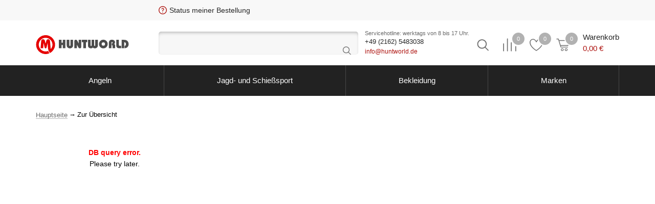

--- FILE ---
content_type: text/html; charset=UTF-8
request_url: https://huntworld.de/catalog/angeln/angelruten/casting_ruten/rod_ron_thompson_hard_core_vol_3_h_cast_7_210cm_80_150g_2sec/?bxrand=1769056062919
body_size: 785
content:
{'error':true,'reason':'php_shutdown'}

--- FILE ---
content_type: text/html; charset=UTF-8
request_url: https://huntworld.de/catalog/angeln/angelruten/casting_ruten/rod_ron_thompson_hard_core_vol_3_h_cast_7_210cm_80_150g_2sec/?ncc=1
body_size: 10707
content:
<!DOCTYPE html><html xmlns="http://www.w3.org/1999/xhtml" xml:lang="de" lang="de" ><head><meta charset="UTF-8"><meta http-equiv="X-UA-Compatible" content="IE=edge"/><meta name="viewport" content="width=device-width, initial-scale=1.0"><meta name="format-detection" content="telephone=no"><link rel="shortcut icon" type="image/x-icon" href="/favicon.ico"/><link rel="apple-touch-icon" sizes="180x180" href="/apple-touch-icon.png"><link rel="manifest" href="/google.webmanifest" /><!--suppress SpellCheckingInspection --><meta name="cmsmagazine" content="1778a200f971608f9d9b089c8dbfe0ab" /><!--suppress SpellCheckingInspection --><meta name="google-site-verification" content="c9ZVKpZKeldIY2vOgdLFTrcgspVEQywa0RmZaG2-_Vg" /><!--suppress SpellCheckingInspection --><meta name="google-site-verification" content="Rms0BZ9luD1qtnc0fWq7UUc_mTdD0ymkRL90OaReA50" /><meta name="apple-itunes-app" content="app-id=1584995435"><script src="/local/templates/huntworld/js/jquery.min.js"></script><style>*{box-sizing:border-box;font-size:100%;margin:0;padding:0;-webkit-text-size-adjust:none;outline:0;-webkit-tap-highlight-color:transparent}a,a:hover{text-decoration:none}.hidden{display:none!important}.invisible{width:0;height:0;position:absolute}a[class*=ico-]::before,span[class*=ico-]::before{content:" ";display:inline-block;position:relative;width:16px;height:1.6em;background-repeat:no-repeat!important;background-position:center!important;background-size:contain!important;margin-right:5px}.ico-cart::before{background:url([data-uri])}.ico-search::before{background:url([data-uri])}.ico-blog::before{background:url(/local/templates/huntworld/img/ico-blog.svg)}.ico-compare::before{background:url(/local/templates/huntworld/img/compare.svg)}.ico-query::before{background:url(/local/templates/huntworld/img/query.svg)}.ico-point::before{background:url(/local/templates/huntworld/img/pin.svg)}.ico-menu-butter::before{background:url([data-uri])}.ico-search::before{background:url(/local/templates/huntworld/img/search.svg)}.ico-favorite::before{background:url(/local/templates/huntworld/img/favorite.svg)}html{font-size:14px}.shell,body{position:relative}body{min-height:100%;height:auto;font:14px/1.6em 'Open Sans','Arial',sans-serif}body.no-scroll{overflow:hidden}.up-my-pop .hint{display:none}.shell{width:100%;min-width:320px;max-width:1170px;padding:0 15px;margin:auto}.shell--content{margin-bottom:2em}input[type=email],input[type=password],input[type=text],textarea{border:1px solid #e2e2e2;border-radius:4px;margin-bottom:20px;width:100%}input{padding:0 15px;line-height:44px}input[type=checkbox],input[type=radio]{width:auto}.list-up,.pop-ups{display:none}header{background:#fff;margin-bottom:25px;width:100%;z-index:100}header .shell,header .top-line{display:flex;flex-flow:row nowrap;align-items:center}header .shell{justify-content:space-between}header .top-line{background:#f8f8f8;min-height:40px}header .top-line .shell>*{height:40px;display:flex;align-items:center}header .top-line .shell a{display:inline-flex;align-items:center;position:relative}.info-block{display:block}.info-block>*{display:inline-block;margin-right:35px}.info-block>:last-child,.informers-block .cell:last-child a{margin-right:0}.top-line .shell>*{flex:0 0 auto}.top-line .info-block{flex:1 1 100%}.top-line .city-block{width:240px}.top-line a{color:#262626;text-decoration:none}.city-link::after{content:" ";display:inline-block;width:0;height:0;border-left:3px solid transparent;border-right:3px solid transparent;border-top:4px solid #000;margin-left:6px}.order-info-block{display:inline-flex;height:100%;position:relative}.order-info-block input{padding:10px 15px;box-shadow:inset 0 5px 6px -3px rgba(0,0,0,.25),inset 0 0 0 1px rgba(233,233,233,.5);background:#f7f7f7;border-radius:5px;border:0;margin-bottom:0;width:100%;height:50px;line-height:50px}.city-block{height:40px}.menu{background:#222}.menu .container,.menu ul{display:flex;align-items:center;width:100%}.menu .container{position:relative;flex-flow:row nowrap;justify-content:space-between}.menu ul{flex-flow:row wrap;justify-content:stretch;height:60px;overflow:hidden}.menu li{display:inline-block;list-style-type:none;flex-grow:1;margin:0;padding:0;font-size:0}.menu li>a{color:#fff;box-shadow:inset -2px 0 0 -1px #484848;display:inline-block;text-align:center;line-height:40px;font-size:1.1rem;width:100%;padding:10px .5rem}.menu li>a:hover{background:linear-gradient(to bottom,#464646,#2f2f2f)}.menu li>a:nth-child(2)>a{box-shadow:inset -2px 0 0 -1px #484848,inset 2px 0 0 -1px #484848}.menu .sub-menu{visibility:hidden;position:absolute}.menu .sub-menu.stick-right{right:0}.menu .all-categories{display:none}.menu .all-categories li>a{box-shadow:none}.menu .all-categories>a::before{content:" ";display:inline-block;background:url(/local/templates/huntworld/img/menu_dots.svg);width:12px;height:12px;margin-right:5px}.informers-block{position:relative}.breadcrumbs li,.informers-block .cell{display:inline-block}.informers-block .cell a{margin-right:7px;display:inline-block}.informers-block .cell .pic-container{display:inline-block;min-width:45px;height:44px;position:relative}.informers-block .cell .cart,.informers-block>.container{display:flex;flex-flow:row nowrap}.informers-block .cell .sum-price,.informers-block .cell .title{color:#262626;font-size:1.1rem;font-family:'PT Sans','Arial'}.informers-block .cell .sum-price{color:#ad120e}.informers-block .cell .data-container{margin-left:8px;display:flex;flex-flow:column;justify-content:center}.informers-block .cell .round{position:absolute;display:inline-block;width:28px;height:28px;line-height:24px;text-align:center;font-size:.8rem;border-radius:28px;border:2px solid #fff;background:#b1b1b1;color:#fff;top:0;right:0}.informers-block .cell .round.active{background:#da0000}.informers-block .cell span[class*=ico-]{width:28px;height:28px;display:inline-block;position:relative;top:12px}.informers-block .cell span[class*=ico-]::before{width:28px;height:28px}.search-line-mobile{display:none;position:absolute;opacity:0}.search-block .query-field{padding:10px 50px 10px 15px;width:390px;height:45px;background:#f7f7f7;border-radius:5px;border:0;margin-bottom:0;box-shadow:inset 0 5px 6px -3px rgba(0,0,0,.25),inset 0 0 0 1px rgba(233,233,233,.5);line-height:25px}.search-block .field-wrapper{position:relative}.search-block .field-wrapper:after{content:" ";display:block;z-index:10;width:45px;height:45px;background:url(/local/templates/huntworld/img/search.svg) center no-repeat;position:absolute;top:0;right:0}.middle-line .contact-block{text-align:center;line-height:1.4}.middle-line .contact-block .container{display:inline-block;position:relative;text-align:left}.middle-line .contact-block .call-time{color:#696969;font-size:.8rem}.middle-line .contact-block .phone{color:#262626;font-size:.94rem}.middle-line .contact-block .callback a{color:#ad120e;font-size:.88rem}.middle-line .shell{justify-content:flex-start;min-height:88px;align-items:center}.middle-line .shell>*{flex:0 0 auto}.middle-line .shell .contact-block{flex:1 1 100%}.breadcrumbs .expand .tumbler,.middle-line .mobile-menu{display:none}.middle-line .logo-block{width:240px}.middle-line .logo{background:url(/local/templates/huntworld/img/logo.svg) center no-repeat;background-size:contain;display:inline-block;width:182px;height:56px;font-size:0}.breadcrumbs{margin-bottom:30px}.breadcrumbs .tumbler{display:none;align-items:center}.breadcrumbs .tumbler span{border:1px solid #d9d9d9;color:#d9d9d9;padding:0 8px;margin:0 4px;border-radius:3px;cursor:pointer;display:inline-block;line-height:1.3em}.breadcrumbs li{list-style:none;font-size:.9em}.breadcrumbs li:before{content:"→";display:inline-block;margin:0 3px}.breadcrumbs li:first-child:before{display:none}.breadcrumbs a{color:#696969;display:inline-block;line-height:1;cursor:pointer;box-shadow:0 1px 0 0 rgba(105,105,105,.5);vertical-align:middle}.breadcrumbs a:hover{box-shadow:none}.js-slider-actions .container,.js-slider-hits .container{height:40.8em}.js-slider-actions.loaded .container,.js-slider-hits.loaded .container{height:auto}.camo-block{background-color:#393939}.camo-block .container{min-height:206px;display:flex;flex-flow:row nowrap;align-items:center;justify-content:space-between}.camo-block .description{width:390px}.camo-block .subscribe-block{width:652px}footer{background:#323232}.bottom-menu-block{display:flex;flex-flow:row nowrap;align-items:flex-start;justify-content:space-between;margin-bottom:60px}.bottom-menu-block li{list-style:none;margin-bottom:8px;line-height:0}.bottom-menu-block li a{display:inline-block;font-size:.9rem;line-height:1.3;color:#696969}.social-icons{height:100px;width:250px;display:flex;flex-direction:column;flex-wrap:wrap}.social-icons__side-menu-mobile{margin-top:15px}.social-icon{margin-bottom:20px}.social-icon svg{width:28px;height:28px;fill:#414141;margin-right:10px}.social-icon__link{display:flex;align-items:center}.social-icon__link:hover{opacity:.9}.social-icon__title{color:#fff}.social-icon__title_gray{color:#4c4c4c}.item-card,.main-slider{margin-bottom:20px}.main-slider .swiper-slide a{width:100%;height:100%;display:block}.main-slider .swiper-slide a img{width:100%;height:100%;-o-object-fit:cover;object-fit:cover}.main-slider .container{border:2px solid #eaeaea;border-radius:10px;overflow:hidden;display:flex;height:475px}.main-slider .swiper-container{background:#eaeaea;width:100%;height:475px;flex:0 0 auto}.main-slider .slider-index{flex:1 1 100%;overflow:auto;border-left:2px solid #eaeaea;display:flex;flex-flow:column}.main-slider .arrows,.main-slider .slider-pagination{width:100%}.main-slider .arrows .arrow{width:70px;height:70px}.main-slider .arrows .arrow:after{width:40px;height:40px}.main-slider .slider-pagination .swiper-pagination-bullet{width:6px;height:6px}.item-card{border:1px solid rgba(0,0,0,.1);border-radius:8px;padding:17px;background:#fff;transition:transform .3s}.item-card,.item-card .pic{position:relative}.item-card .pic img{height:230px;width:100%;-o-object-fit:contain;object-fit:contain}.item-card::before{content:"";display:block;position:absolute;left:0;right:0;top:0;bottom:0;box-shadow:0 .5rem 1.5rem rgba(0,0,0,.2);z-index:1;transition:opacity .3s;border-radius:8px;opacity:0}.banner img{margin:0 auto;display:block;max-width:100%;height:auto}.slider .shell>.caption{font-size:2rem;line-height:1.5}.side-menu{display:none}.main-banner-grid__wrapper{display:flex;flex-direction:row;justify-content:space-between}.main-banner-grid__item{width:calc(100%/3 - 15px)}.main-banner-grid__item img{width:100%;border-radius:10px}@media(max-width:1400px){.hw .slider .arrows{display:none}}@media(max-width:1140px){.bottom-menu-block{margin:0;flex-flow:row wrap}}@media(max-width:970px){.hw .middle-line .cart .data-container{display:none}.hw .middle-line .logo-block{width:210px}}@media(max-width:768px){.hw .items-slider .swiper-slide .top-line,.hw header .top-line,.hw width 31.6%.top-line{font-size:.9rem;line-height:1.2rem}.hw .items-slider .swiper-slide .top-line a[class*=ico-]:before,.hw .items-slider .swiper-slide .top-line span[class*=ico-]:before,.hw header .top-line a[class*=ico-]:before,.hw header .top-line span[class*=ico-]:before,.hw width 31.6%.top-line a[class*=ico-]:before,.hw width 31.6%.top-line span[class*=ico-]:before{height:1.6rem;width:1.1rem}.hw .items-slider .swiper-slide .top-line .city-block,.hw header .top-line .city-block,.hw width 31.6%.top-line .city-block{width:195px}.hw .middle-line .contact-block .container{line-height:1.3rem}.hw .middle-line .shell{min-height:84px}.hw .middle-line .logo-block{width:180px}.hw .middle-line .logo{width:153px;height:45px}.hw .search-block .query-field{width:205px;padding:10px 35px 10px 15px}.hw .info-block>*{margin-right:20px}.hw .informers-block .cell a{margin-right:12px}}@media(max-width:670px){.main-slider .swiper-container{width:100%;height:340px}}@media(max-width:450px){body{padding-top:50px!important}.search-line-mobile{z-index:1;left:0;bottom:0;width:100%;background-color:#f6f6f6;padding:1em;box-shadow:0 15px 15px -15px rgba(0,0,0,.12);display:inline-flex;transition:all 350ms ease-in-out}.search-line-mobile__field{width:100%}.search-line-mobile__input{margin-bottom:0!important;line-height:2.6;font-size:16px}.search-line-mobile .ico-search{font-size:1.6rem;display:flex;justify-content:center;align-items:center;margin-left:.5em}.search-line-mobile .ico-search:before{height:1em;width:1em}.search-line-mobile .my-suggest{width:100%;box-shadow:0 1.5em 1.5em -1.5em rgba(0,0,0,.15)}.search-line-mobile--open{transform:translateY(100%);opacity:1}.hw{max-width:100vw}.hw .items-slider .swiper-slide{width:47.8%}.hw .main-slider .slider-index,.hw .one-line .mini-thumbs-wrapper{display:none}.hw .mobile-caption-block{order:2;display:block}.hw .main-slider{margin-bottom:0}.hw .main-slider .shell{padding:0}.hw .main-slider .swiper-container{height:172px}.hw .main-slider .container{border-radius:0;border-right:none;border-left:none;height:172px}.hw .main-slider .row{font-size:.95em;line-height:1.4;min-height:66px}.hw a[class*=ico-]:before,.hw span[class*=ico-]:before{height:1.1rem}.hw .hide-on-mobile,.hw .mobile-search,.hw .options-block,.hw header .bottom-line,.hw header .informers-block .compare-cell,.hw header .informers-block .favorite-cell,.hw header .top-line{display:none}.hw header{position:fixed;top:0;box-shadow:0 0 15px rgba(0,0,0,.12)}.hw .middle-line .mobile-menu,.hw header .informers-block .search-cell{display:inline-block}.hw .middle-line{position:relative;z-index:4;background-color:#fff}.hw .breadcrumbs{margin:20px 0}.hw .breadcrumbs ul{display:flex;flex-flow:row wrap;align-items:center}.hw .breadcrumbs .expand li{display:inline-flex;max-width:none}.hw .breadcrumbs li{display:none;align-items:center;max-width:50%}.hw .breadcrumbs li span{display:block;text-overflow:ellipsis;white-space:nowrap;overflow:hidden}.hw .breadcrumbs li.tumbler,.hw .breadcrumbs li:first-child,.hw .breadcrumbs li:last-child{display:inline-flex}.hw .middle-line .contact-block,.hw .middle-line .search-block{display:none}.hw .middle-line .logo-block{width:auto}.hw .middle-line .logo{background:url(/local/templates/huntworld/img/logo-mobile.svg) center no-repeat;width:120px;height:48px;margin-left:50px}.hw .middle-line .shell{padding:0 15px;min-height:50px;justify-content:space-between}.hw .informers-block .cell{margin-right:7px}.hw .informers-block .cell:last-child{margin-right:0}.hw .informers-block .cell .pic-container{height:25px;width:35px;min-width:35px}.hw .informers-block .cell span[class*=ico-]{width:23px;height:23px;top:2px}.hw .informers-block .cell span[class*=ico-]:before{width:23px;height:23px}.hw .informers-block .cell .round{height:20px;width:20px;line-height:18px;font-size:.7rem}.hw .informers-block .search .pic-container{min-width:20px;width:20px}.hw .informers-block .search-cell .search{margin-right:0}.hw .shell{padding:0 15px}.hw .item-middle{overflow:hidden}.hw .pseudo-img{width:70px}.hw .desktop .price-block{display:none}.camo-block .container{padding:50px 0;flex-flow:row wrap}.js-slider-actions .container,.js-slider-hits .container{height:35em}.main-banner-grid{margin-top:30px}.main-banner-grid__wrapper{flex-wrap:wrap}.main-banner-grid__item{width:calc(100%/2 - 7px)}.main-banner-grid__item:first-child{width:100%;margin-bottom:15px}}@media(max-width:375px){.hw .main-slider .container,.hw .main-slider .swiper-container{height:160px}}</style><meta name="robots" content="index, follow" /><meta name="keywords" content="." /><link href="/bitrix/cache/css/s1/huntworld/page_823a5748f7caf3f1cc342b65686e30aa/page_823a5748f7caf3f1cc342b65686e30aa.css?1758788096899" type="text/css" rel="stylesheet" /><link href="/bitrix/cache/css/s1/huntworld/template_e15a64df7a3f38f659a640c0d03a7664/template_e15a64df7a3f38f659a640c0d03a7664.css?1758786570260" type="text/css" data-template-style="true" rel="stylesheet" /><script src="/local/templates/huntworld/js/bx_core.js"></script><script type="text/javascript">(function () {"use strict";var counter = function (){var cookie = (function (name) {var parts = ("; " + document.cookie).split("; " + name + "=");if (parts.length == 2) {try {return JSON.parse(decodeURIComponent(parts.pop().split(";").shift()));}catch (e) {}}})("BITRIX_CONVERSION_CONTEXT_s1");if (cookie && cookie.EXPIRE >= BX.message("SERVER_TIME"))return;var request = new XMLHttpRequest();request.open("POST", "/bitrix/tools/conversion/ajax_counter.php", true);request.setRequestHeader("Content-type", "application/x-www-form-urlencoded");request.send("SITE_ID="+encodeURIComponent("s1")+"&sessid="+encodeURIComponent(BX.bitrix_sessid())+"&HTTP_REFERER="+encodeURIComponent(document.referrer));};if (window.frameRequestStart === true)BX.addCustomEvent("onFrameDataReceived", counter);elseBX.ready(counter);})();</script><script type="text/javascript">var _ba = _ba || []; _ba.push(["aid", "3925997c1d8fb27a97a6acbd15c373b2"]); _ba.push(["host", "huntworld.de"]); (function() {var ba = document.createElement("script"); ba.type = "text/javascript"; ba.async = true;ba.src = (document.location.protocol == "https:" ? "https://" : "http://") + "bitrix.info/ba.js";var s = document.getElementsByTagName("script")[0];s.parentNode.insertBefore(ba, s);})();</script><title>Охотничий интернет-магазин «Мир охоты»</title></head><body class=""><script type="text/javascript" data-skip-moving="true">window['ga'] = window['ga'] || function () {(window['ga'].q = window['ga'].q || []).push(arguments)}</script><!--'start_frame_cache_script_dynamic'--><script type="text/javascript">window.isTerminal = 'N';window.lang = {"HUNT_WORLD":"HuntWorld","SEARCH":"Suche","ORDER_STATUS_INFO":"Status meiner Bestellung","ORDER_NUMBER":"Bestellnummer","FIND_OUT":"Erfahren"};window.freeDelivery = 14;window.userCity = 317599;window.csrf = "0d202bace07f6fc44376e5c9e91e05fa";window.googleRecaptchaInvisible = "6Lcz6jccAAAAAH0kF8f8lyLhI5BCgm9vwe27oZFt";</script><!--'end_frame_cache_script_dynamic'--><div id="panel"></div><div class="hw"><header><div class="top-line"><div class="shell"><!--'start_frame_cache_4gTvYR'--><div class="city-block"><div id="city-up" class="city-list-up list-up from-left"><div class="container"><div class="h3"><label for="input-city">Wählen Sie Ihr Stadt</label></div><div class="city-search js-search-city"><div class="search-block"><div class="field-wrapper"><input id="input-city" type="text" name="query" class="query-field js-city-sort" autocomplete="off"></div></div></div><div class="title">Beliebten Städte:</div><div class="city-list js-city-list"><div><ahref="javascript:void(0)"data-id="329201"class="js-set-city ">Berlin						</a></div><div><ahref="javascript:void(0)"data-id="321380"class="js-set-city ">Stuttgart						</a></div><div><ahref="javascript:void(0)"data-id="333521"class="js-set-city ">Munich						</a></div><div><ahref="javascript:void(0)"data-id="322585"class="js-set-city ">Potsdam						</a></div><div><ahref="javascript:void(0)"data-id="327412"class="js-set-city ">Bremen						</a></div><div><ahref="javascript:void(0)"data-id="334654"class="js-set-city ">Hamburg						</a></div><div><ahref="javascript:void(0)"data-id="341534"class="js-set-city ">Wiesbaden						</a></div><div><ahref="javascript:void(0)"data-id="342106"class="js-set-city ">Hannover						</a></div><div><ahref="javascript:void(0)"data-id="339683"class="js-set-city ">Schwerin						</a></div><div><ahref="javascript:void(0)"data-id="347975"class="js-set-city ">Düsseldorf						</a></div><div><ahref="javascript:void(0)"data-id="337877"class="js-set-city ">Mainz						</a></div><div><ahref="javascript:void(0)"data-id="351846"class="js-set-city ">Saarbrücken						</a></div><div><ahref="javascript:void(0)"data-id="354779"class="js-set-city ">Dresden						</a></div><div><ahref="javascript:void(0)"data-id="348346"class="js-set-city ">Magdeburg						</a></div><div><ahref="javascript:void(0)"data-id="323329"class="js-set-city ">Kiel						</a></div><div><ahref="javascript:void(0)"data-id="336785"class="js-set-city ">Erfurt						</a></div></div></div></div></div><!--'end_frame_cache_4gTvYR'--><div class="info-block"><div class="order-info-block"><a href="javascript:void(0)" class="ico-query js-tumbler-showUp" data-target="#order-query-up" data-method="local"><span class="dashed-underline">Status meiner Bestellung</span></a><div id="order-query-up" class="list-up order-list-up"><div class="container"><form action="/" method="POST" id="form-what-the-fuck"><label for="order-number" class="h3">Bestellnummer</label><input id="order-number" type="text" name="order_number" required><div id="form-order-status-recaptcha"></div><a href="#" class="command submit color-red position-default middle">Erfahren</a></form></div></div></div></div><div class="auth-block"></div></div></div><div class="middle-line"><div class="shell"><div class="mobile-menu"><a href="javascript:void(0)" class="menu-tumbler ico-menu-butter js-tumbler-side-menu"></a></div><div class="logo-block"><a href="/" class="logo" title="HuntWorld">HuntWorld</a></div><div class="search-block"><form action="/search/" method="GET"><label class="field-wrapper" title="Suche"><input type="text" name="q" class="search-line__input query-field js-field-search" autocomplete="off"><span class="span-search submit"></span></label></form></div><div class="contact-block"><div class="container"><!--'start_frame_cache_x4ajn2'--><div itemscope="" itemtype="http://schema.org/Organization" style="display: none"><span itemprop="name">Huntworld GmbH</span><a itemprop="url" href="https://www.huntworld.de"></a><div itemprop="address" itemscope="" itemtype="http://schema.org/PostalAddress"><span itemprop="streetAddress">+49 (2162) 5483038</span><span itemprop="addressLocality">Düsseldorf</span></div><span itemprop="telephone">+49 (2162) 5483038</span><span itemprop="email">info@huntworld.de</span><div itemprop="location" itemscope="" itemtype="http://schema.org/Place"><div itemprop="address" itemscope="" itemtype="http://schema.org/PostalAddress"><span itemprop="streetAddress">D-40211 Düsseldorf, Am Wehrhahn 50</span><span itemprop="addressLocality">Düsseldorf</span></div><span itemprop="name">Huntworld GmbH</span><span itemprop="telephone">+49 (2162) 5483038</span><div itemprop="geo" itemscope="" itemtype="http://schema.org/GeoCoordinates"><meta itemprop="latitude" content="51.228755"><meta itemprop="longitude" content="6.79173"></div></div></div><div class="row call-time">Servicehotline: werktags von 8 bis 17 Uhr.</div><div class="row phone"><a class="phone" href="tel:4921625483038">+49 (2162) 5483038</a></div><div class="row callback"><a href="mailto:info@huntworld.de">info@huntworld.de</a></div><!--'end_frame_cache_x4ajn2'--></div></div><div class="informers-block"><div class="container"><div class="cell search-cell"><a href="javascript:void(0)" class="search js-open-search"><span class="pic-container"><span class="ico-search"></span></span></a></div><div class="cell compare-cell"><a href="/catalog/compare/" class="compare" rel="nofollow"><!--'start_frame_cache_OpTp2T'-->	<span class="pic-container"><span class="ico-compare"></span><span class="round ">0</span><script>window.compare = null;$(()=>{for (let compareId in window.compare) {if (!window.compare.hasOwnProperty(compareId)) continue;$('.js-compare[data-id="' + window.compare[compareId] + '"]').addClass('active');}})</script></span><!--'end_frame_cache_OpTp2T'--></a></div><div class="cell favorite-cell"><!--'start_frame_cache_qj0fiQ'--><a href="/personal/favorites/" class="favorite js-click-favorite" rel="nofollow"><span class="pic-container"><span class="ico-favorite"></span><span class="round ">0</span></span><script>function addFavorites(data) {let cookies = document.cookie;if(data.length > 0) {$('.favorite .round').html(data.length).addClass('active')}for (let favoriteId in data) {if (!data.hasOwnProperty(favoriteId)) continue;$('.js-favorite[data-id="' + data[favoriteId] + '"]').addClass('active');$('.ico-price-drop[data-id="' + data[favoriteId] + '"]').addClass('active');}if(cookies.indexOf('notify=true') !== -1) {$('.js-drop-price').addClass('active');}}if(typeof localStorage.favorites !== 'undefined') {favorites = Object.keys(JSON.parse(localStorage.favorites));addFavorites(favorites)}</script></a><!--'end_frame_cache_qj0fiQ'--></div><div class="cell cart-cell"><!--'start_frame_cache_3mJX4I'-->		<a href="/personal/cart/" class="cart js-tumbler-showUp" data-target="#cart-up" data-method="local" rel="nofollow"><span class="pic-container"><span class="ico-cart"></span><span class="round ">0</span></span><span class="data-container"><span class="title">Warenkorb</span><span class="sum-price"><span class="price-num">0,00</span><span class="price-ico"> €</span></span></span></a><div id="cart-up" class="items-list-up list-up cart-list-up"><div class="container js-items-cart"><div class="caption"><div class="h3">Es befinden sich <span class="js-cart-count">0 Artikel in Ihrem Warenkorb.</span></div><a href="#" class="ico-cross js-close-up"></a></div><div class="items"><div class="no-items-msg">Ihr Warenkorb ist leer</div></div><div class="basket-list-commands"><div class="total"><div class="title">Gesamtpreis:</div></div><div class="total"><div class="cost"><span class="price-num">0,00</span><span class="price-ico"> €</span></div></div></div><div class="list-commands"><a href="/personal/cart/" class="command color-red all-width">Zum Warenkorb</a></div></div></div><!--'end_frame_cache_3mJX4I'--></div></div></div></div></div><div class="bottom-line menu"><div class="shell"><div class="container"><ul class="first-level"><li class="all-categories"><a href="/catalog/">Alle Bereiche</a><div class="sub-menu"><div class="left-column second-level"><a href="/catalog/angeln/" class="row">Angeln</a><a href="/catalog/jagd_und_schiesssport/" class="row">Jagd- und Schießsport</a><a href="/catalog/outdoor/" class="row">Outdoor</a><a href="/catalog/bekleidung/" class="row">Bekleidung</a><a href="/catalog/schuhe_und_stiefel/" class="row">Schuhe und Stiefel</a><a href="/catalog/elektronik_/" class="row">Elektronik </a></div></div></li><li><a href="/catalog/angeln/">Angeln</a></li><li><a href="/catalog/jagd_und_schiesssport/">Jagd- und Schießsport</a></li><li><a href="/catalog/bekleidung/">Bekleidung</a></li><li><a href="/brands/">Marken</a></li></ul></div></div></div><div class="search-line-mobile"><label class="search-line-mobile__field field-wrapper" title="Suche"><input type="text" name="q" class="search-line-mobile__input query-field js-field-search" autocomplete="off"></label><span class="ico-search js-mobile-search"></span></div></header><div class="black-wall"></div><div class="side-menu"><div class="screens"><div id="screen-main" class="screen main active"><div class="auth-block"><!--'start_frame_cache_GYWrnl'--><div class="row"><div class="auth-block"><a href="javascript:void()" class="city-tumbler ico-menu-lock js-tumbler-showUp" data-target="#auth-up" rel="nofollow">Anmelden</a><span class="inline-separator"></span><a href="javascript:void()" class="city-tumbler js-tumbler-showUp js-set-form-reg" data-target="#auth-up" rel="nofollow">Registrieren</a></div></div><!--'end_frame_cache_GYWrnl'--></div><a href="#" class="row js-change-screen" data-target="#screen-catalog"><span class="ico-menu-dots more-arrow">Katalog</span></a><a href="/brands/" class="row"><span class="ico-brands">Marken</span></a><!--'start_frame_cache_ZGROPH'--><a href="/personal/cart/" class="row"><span class="ico-cart active">Warenkorb</span><div class="data"><span class="count">0 artikel</span>/<span class="price"><span class="price-num">0,00</span><span class="price-ico"> €</span></span></div></a><!--'end_frame_cache_ZGROPH'--><!--'start_frame_cache_dOE8IB'--><a href="/personal/favorites/" class="row mobile-favorite" rel="nofollow"><span class="ico-favorite">Favoriten</span><div class="data"><span class="count">0 artikel</span></div><script>function addMobileFavorites(data) {if(data.length > 0) {$(document).find('.mobile-favorite > .data > .count').html(`${data.length} artikel`)}}console.log(typeof localStorage.favorites);if(typeof localStorage.favorites !== 'undefined') {console.log(localStorage.favorites);favorites = Object.keys(JSON.parse(localStorage.favorites));addMobileFavorites(favorites)}</script></a><!--'end_frame_cache_dOE8IB'--><!--'start_frame_cache_ytQl0y'--><a href="/catalog/compare/" class="row" rel="nofollow"><span class="ico-small-compare">Produktvergleich</span><div class="data"><span class="count">0 artikel</span></div></a><!--'end_frame_cache_ytQl0y'-->						<a href="#" class="row"><span class="ico-order-query js-tumbler-showUp" data-target="#order-query-up" data-method="local">Status meiner Bestellung</span></a><a href="javascript:void(0)" class="row"><span class="ico-menu-phone js-tumbler-showUp" data-target="#callback-up" data-method="fancy">Um Rückruf bitten</span></a><div class="row mobile-callback"><!--'start_frame_cache_VXjbGK'--><a href="tel:4921625483038" class="ico-menu-phone">+49 (2162) 5483038</a><div class="data"><span>Servicehotline: werktags von 8 bis 17 Uhr.</span></div><!--'end_frame_cache_VXjbGK'--></div><div class="row gray"><div class="socio socio__mobile"><div class="socio__title-mobile">Folge uns</div><div class="social-icons social-icons__side-menu-mobile"><div class="social-icon"><a class="social-icon__link instagram" href="https://www.instagram.com/huntworld_angeln/"><svg><use href="#instagram_color"></use></svg><span class="social-icon__title_gray">Angeln</span></a></div><div class="social-icon"><a class="social-icon__link instagram" href="https://www.instagram.com/huntworld_jagd/"><svg><use href="#instagram_color"></use></svg><span class="social-icon__title_gray">Jagd</span></a></div><div class="social-icon"><a class="social-icon__link facebook" href="https://facebook.com/huntworld.gmbh"><svg><use href="#facebook_color"></use></svg><span class="social-icon__title_gray">Facebook</span></a></div><div class="social-icon"><a class="social-icon__link linkedin" href="https://de.linkedin.com/company/huntworld-gmbh"><svg><use href="#linkedin_color"></use></svg><span class="social-icon__title_gray">Linkedin</span></a></div></div></div></div></div><div id="screen-catalog" class="screen accordion"><a href="#" class="row gray js-change-screen" data-target="#screen-main" data-direction="to-right"><span class="catalog-link back-arrow">zurück</span></a><a href="/catalog/angeln/" class="row">Angeln</a><a href="/catalog/jagd_und_schiesssport/" class="row">Jagd- und Schießsport</a><a href="/catalog/outdoor/" class="row">Outdoor</a><a href="/catalog/bekleidung/" class="row">Bekleidung</a><a href="/catalog/schuhe_und_stiefel/" class="row">Schuhe und Stiefel</a><a href="/catalog/elektronik_/" class="row">Elektronik </a></div></div></div><section itemscope itemtype="http://schema.org/BreadcrumbList" class="breadcrumbs shell"><ul><liitemprop="itemListElement"itemscopeitemtype="http://schema.org/ListItem"><aitemprop="item"href="/"title="Hauptseite"><span itemprop="name">Hauptseite</span><meta itemprop="position" content="0" /></a></li><liitemprop="itemListElement"itemscopeitemtype="http://schema.org/ListItem"><a  class="hidden"itemprop="item"href="/catalog/"title="Zur Übersicht"><meta itemprop="name" content="Zur Übersicht" /><meta itemprop="position" content="1" /></a><span>Zur Übersicht</span></li></ul></section><br><table cellpadding="1" cellspacing="0" width="35%" bgcolor="#9C9A9C"><tr><td><table cellpadding="5" cellspacing="0" width="100%"><tr><td bgcolor="#FFFFFF" align="center"><FONT face="Verdana, Arial, Helvetica, sans-serif" size="-1"><font color="#FF0000"><b>DB query error.</b></font><br>Please try later.</font><br></td></tr></table></td></tr></table><br><br><br>

--- FILE ---
content_type: image/svg+xml
request_url: https://huntworld.de/local/templates/huntworld/img/arrow_right.svg
body_size: 364
content:
<svg xmlns="http://www.w3.org/2000/svg" id="Слой_1" width="20" height="20"><style id="style2270"></style><g id="g876" transform="matrix(.34767 0 0 .34767 3.4576 2.0848)" fill="#9d9d9d"><g id="g819"><g id="g817"><path id="path815" d="M11.5395 46.02c-1.412 0-2.825-.521-3.929-1.569-2.282-2.17-2.373-5.78-.204-8.063l12.758-13.418L7.4195 9.645c-2.177-2.275-2.097-5.885.179-8.063 2.277-2.178 5.886-2.097 8.063.179l16.505 17.253c2.104 2.2 2.108 5.665.013 7.872l-16.504 17.361c-1.123 1.177-2.626 1.773-4.136 1.773z"/></g></g></g></svg>

--- FILE ---
content_type: image/svg+xml
request_url: https://huntworld.de/local/templates/huntworld/img/menu_phone.svg
body_size: 911
content:
<?xml version="1.0" encoding="utf-8"?>
<!-- Generator: Adobe Illustrator 22.0.1, SVG Export Plug-In . SVG Version: 6.00 Build 0)  -->
<svg version="1.1" id="Слой_1" xmlns="http://www.w3.org/2000/svg" xmlns:xlink="http://www.w3.org/1999/xlink" x="0px" y="0px"
	 viewBox="0 0 189 194" style="enable-background:new 0 0 189 194;" xml:space="preserve">
<style type="text/css">
	.st0{fill:#717171;}
</style>
<g>
	<path class="st0" d="M153.4,36.2C139.1,21.9,120.1,14,99.9,14c-3.3,0-6,2.7-6,6c0,3.3,2.7,6,6,6c17,0,33,6.6,45.1,18.7
		c12,12,18.7,28,18.7,45.1c0,3.3,2.7,6,6,6s6-2.7,6-6C175.6,69.5,167.7,50.5,153.4,36.2L153.4,36.2z"/>
	<g>
		<path class="st0" d="M128.7,89.7c0,3.3,2.7,6,6,6s6-2.7,6-6c0-22.5-18.3-40.9-40.9-40.9c-3.3,0-6,2.7-6,6s2.7,6,6,6
			C115.8,60.9,128.7,73.8,128.7,89.7L128.7,89.7z"/>
		<path class="st0" d="M115.4,120.3c-9.1-0.5-13.8,6.3-16,9.6c-1.9,2.7-1.2,6.5,1.6,8.3c2.7,1.9,6.5,1.2,8.3-1.6
			c2.6-3.9,3.8-4.5,5.5-4.4c5.2,0.6,25.6,15.6,27.7,20.3c0.5,1.5,0.5,2.8-0.1,4.5c-2.1,6.4-5.7,10.8-10.3,12.9
			c-4.4,2-9.7,1.8-15.4-0.5c-21.4-8.7-40.1-20.9-55.6-36.2l0,0C45.8,117.7,33.6,99,24.9,77.6c-2.3-5.7-2.5-11.1-0.5-15.4
			c2.1-4.6,6.6-8.1,12.9-10.3c1.6-0.6,3-0.6,4.4-0.1c4.7,2.1,19.7,22.5,20.3,27.6c0.1,1.7-0.5,2.9-4.4,5.5c-2.7,1.9-3.4,5.6-1.6,8.3
			c1.9,2.7,5.6,3.4,8.3,1.6c3.3-2.1,10.1-6.8,9.7-16c-0.5-9.6-19.2-35-28.1-38.2c-4-1.5-8.1-1.5-12.4-0.1c-9.6,3.2-16.5,9-20,16.7
			c-3.4,7.4-3.3,16.1,0.3,24.9c9.3,22.9,22.4,42.9,38.8,59.6l0.1,0.1c16.6,16.4,36.6,29.4,59.5,38.7c4.6,1.9,9.1,2.8,13.4,2.8
			c4.1,0,7.9-0.8,11.6-2.5c7.7-3.5,13.4-10.4,16.7-20c1.4-4.3,1.4-8.4-0.1-12.4C150.4,139.5,125,120.8,115.4,120.3L115.4,120.3z"/>
	</g>
</g>
</svg>


--- FILE ---
content_type: image/svg+xml
request_url: https://huntworld.de/local/templates/huntworld/img/favorite.svg
body_size: 362
content:
<svg xmlns:i="&amp;ns_ai;" xmlns="http://www.w3.org/2000/svg" width="26" height="26"><switch transform="matrix(.91654 0 0 .91654 -.4426 1.0867)"><g i:extraneous="self"><path d="M21.1 1.1c-3.1 0-5.3 2.7-6.4 4.4-1-1.6-3.2-4.4-6.4-4.4-4.4 0-6.8 4-6.8 6.8 0 9.6 12.6 16.8 12.8 16.9.2.1.3.1.4.1.1 0 .2 0 .4-.1.5-.3 12.8-7.3 12.8-16.9 0-2.9-2.3-6.8-6.8-6.8zm-6.4 22.2C13.2 22.4 3.1 16 3.1 7.9c0-2.2 1.8-5.3 5.3-5.3s5.6 4.6 5.7 4.7c.1.2.2.4.4.5.4.2.8 0 1-.4 0 0 2.2-4.8 5.7-4.8s5.3 3.1 5.3 5.3c-.1 7.9-9.8 14.2-11.8 15.4z" fill="#717171"/></g></switch></svg>